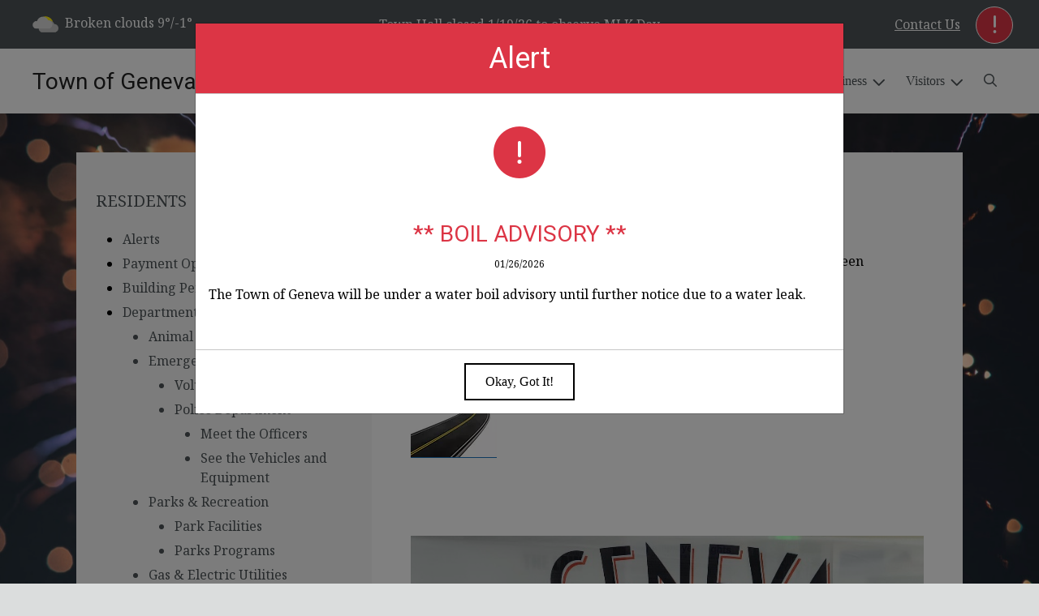

--- FILE ---
content_type: text/html; charset=UTF-8
request_url: https://townofgeneva.org/roads-and-transport
body_size: 10018
content:
<!DOCTYPE html>

<html lang="en" class=" has-active-alert  has-sitewide-notice ">

<head>
<meta http-equiv="Content-Type" content="text/html; charset=utf-8">
<meta name="robots" content="all">
<meta name="viewport" content="width=device-width, initial-scale=1, shrink-to-fit=no">


    <meta name="robots" content="all">
    
<meta property="og:image" content="https://townofgeneva.org/imgD/muni_social.jpg">
<meta name="twitter:card" content="summary_large_image">
<meta name="twitter:image" content="https://townofgeneva.org/imgD/muni_social.jpg">

<link rel="canonical" href="https://townofgeneva.org/roads-and-transport">

<meta name="keywords" content="Town of Geneva, Geneva IN">
<meta name="description" content="Welcome to the Official Website of Town of Geneva in Geneva, IN!">
<meta property="og:description" content="Welcome to the Official Website of Town of Geneva in Geneva, IN!">
<title>Roads and Transport | Town of Geneva  Indiana</title>
<meta property="og:title" content="Roads and Transport | Town of Geneva  Indiana">
<meta property="og:site_name" content="Town of Geneva  Indiana">


<link rel="shortcut icon" href="/images/favicon.ico">
<!--<script src="https://kit.fontawesome.com/cb6963841b.js" crossorigin="anonymous"></script>-->



    <link href="/2021_assets/themes/css/sleek.css?v=1765066841" rel="stylesheet">
    
        <style>
        @media (min-width: 768px) {
            body { 
                background-image: url(/images/backgrounds/Holiday_fireworks_1400_x_900.jpg);
                background-attachment: fixed;
                background-position:top center;
                background-size: cover;
            }
        }
        </style>
    <link rel="preconnect" href="https://fonts.gstatic.com">
<link href="https://fonts.googleapis.com/css2?family=Noto+Serif:ital,wght@0,400;0,700;1,400;1,700&family=Roboto:ital,wght@0,400;0,700;1,400;1,700&display=swap" rel="stylesheet">
<link href="/2021_assets/themes/css/typography_roboto_notoserif.css" rel="stylesheet">

<meta name="google-translate-customization" content="901b67349773adc7-6ebe3646a2b1f271-g72f83e31d94102b1-17">
    <link rel="stylesheet" href="https://cdn.jsdelivr.net/gh/orestbida/cookieconsent@3.1.0/dist/cookieconsent.css">
    <script src="https://cdn.jsdelivr.net/gh/orestbida/cookieconsent@3.1.0/dist/cookieconsent.umd.js"></script>
    <script>
    const CAT_NECESSARY = "necessary";
    const CAT_ANALYTICS = "analytics";
    const CAT_FUNCTIONALITY = "functionality";
    const CAT_SECURITY = "security";

    const SERVICE_ANALYTICS_STORAGE = 'analytics_storage'
    const SERVICE_FUNCTIONALITY_STORAGE = 'functionality_storage'
    const SERVICE_PERSONALIZATION_STORAGE = 'personalization_storage'
    const SERVICE_SECURITY_STORAGE = 'security_storage'

    // Define dataLayer and the gtag function.
    window.dataLayer = window.dataLayer || [];
    function gtag(){dataLayer.push(arguments);}

    // Set default consent to 'denied' (this should happen before changing any other dataLayer)
    gtag('consent', 'default', {
        [SERVICE_ANALYTICS_STORAGE]: 'denied',
        [SERVICE_FUNCTIONALITY_STORAGE]: 'denied',
        [SERVICE_PERSONALIZATION_STORAGE]: 'denied',
        [SERVICE_SECURITY_STORAGE]: 'denied',
    });
    </script><style>
    .img-responsive, .img-fluid {
        display: inline-block;
        max-width: 100%;
        height: auto;
    }
        tbody, td, tfoot, th, thead, tr {
        border-color: inherit;
        border-style: inherit;
        border-width: inherit;
    }
        .responsive-video {
        position: relative;
        height: 0;
        padding-top: 56.25%;
    }
    .responsive-video iframe {
        position: absolute;
        top: 0;
        left: 0;
        width: 100%;
        height: 100%;
    }
        .carousel-item a.slide-link {
        display: block;
        width: 100%;
        height: 100%;
        position: absolute;
        left: 0;
        top: 0;
        z-index: 10;
    }
        .folder-list a {
        text-decoration: none;
    }
    .folder-list a:hover {
        text-decoration: underline;
    }
</style>
</head>
<body class="">
<img src="https://townofgeneva.org/imgD/muni_social.jpg" alt="" aria-hidden="true" style="display: none;">



<header role="banner" id="site_header" class="navbar-light">
    <a href="#site_main" class="skip btn btn-white visually-hidden-focusable">Skip to main content</a>
    <div class="eyebrow bg-primary text-white">
        <div class="container-fluid">

            
            <button type="button" class="btn btn-danger btn-alerts" data-bs-toggle="modal" data-bs-target="#modal_alerts">
                <span class="visually-hidden">View Alerts</span><span class="fas fa-exclamation" aria-hidden="true"></span>
            </button>
    
            <div class="row d-flex justify-content-between align-items-center">
                
    <div class="col-12 col-lg-6 order-lg-2 text-center eyebrow-content eyebrow-notice">
        <p>Town Hall closed 1/19/26 to observe MLK Day</p>
    </div>
                    <div class="col col-lg-3 order-3 text-right eyebrow-content eyebrow-contact">
                    <a href="/contact-us">Contact Us</a>
                </div>
                <div class="col col-lg-3 order-2 order-lg-1 text-left eyebrow-content eyebrow-weather">
                    <!--Today: -->
<img src="/imgD/weatherbit_icons/c03d.png" aria-hidden="true" alt="" style="width:32px;" class="mr-1" />
<span class="d-none d-md-inline"><span class="visually-hidden">Today's weather: </span>Broken clouds</span>
9&deg;/-1&deg;                </div>
            </div>
        </div>
    </div>
    <div class="navbar navbar-expand-lg bg-white">
        <div class="container-fluid flex-lg-wrap">
            <div class="navbar-brand d-flex justify-content-start align-items-center">
                <a href="/home" class="brand-text font-family-heading text-28 text-gray-900 mr-2 mr-sm-4">Town of Geneva  Indiana</a>            </div>
            <button type="button" class="navbar-toggler collapsed" data-bs-toggle="collapse" data-bs-target="#nav_primary" aria-controls="nav_primary" aria-expanded="false" aria-label="Toggle navigation"></button>
            <nav class="collapse navbar-collapse ml-lg-auto" id="nav_primary" aria-label="Main">
                <ul class="navbar-nav ml-lg-auto">
<li class="nav-item"><a 
                        href="/" 
                        class="nav-link "
                        
                    >Home</a></li>
<li 
                       class="nav-item  dropdown "
                       
                    >

                        <a 
                            href="#" 
                            class="nav-link dropdown-toggle " 
                            id="nav_33569" 
                            role="button" 
                            data-bs-toggle="dropdown" 
                            aria-expanded="false"
                            
                        >Community</a>
<ul class="dropdown-menu" aria-labelledby="nav_33569">
<li 
                       class="nav-item "
                       
                    >
<a 
                            href="/history" 
                            class="nav-link " 
                            
                        >History</a>
<ul class="nested-menu">
<li class="nav-item"><a 
                        href="/pyle-building" 
                        class="nav-link "
                        
                    >Pyle Building</a></li>
<li class="nav-item"><a 
                        href="/shamrock-hotel-and-post-office" 
                        class="nav-link "
                        
                    >Shamrock Hotel and Post Office</a></li>
<li class="nav-item"><a 
                        href="/gene-stratton-porter-and-and-limberlost-cabin" 
                        class="nav-link "
                        
                    >Gene Stratton-Porter and & Limberlost Cabin</a></li>
<li class="nav-item"><a 
                        href="/ceylon-covered-bridge" 
                        class="nav-link "
                        
                    >Ceylon Covered Bridge</a></li>

</ul>
</li>
<li class="nav-item"><a 
                        href="/calendar-of-events" 
                        class="nav-link "
                        
                    >Calendar of Events</a></li>
<li class="nav-item"><a 
                        href="/community-center" 
                        class="nav-link "
                        
                    >Community Center</a></li>
<li class="nav-item"><a 
                        href="/library" 
                        class="nav-link "
                        
                    >Library</a></li>
<li class="nav-item"><a 
                        href="/medical-facilities" 
                        class="nav-link "
                        
                    >Medical Facilities</a></li>
<li class="nav-item"><a 
                        href="/recent-news" 
                        class="nav-link "
                        
                    >Recent News</a></li>
<li class="nav-item"><a 
                        href="/schools" 
                        class="nav-link "
                        
                    >Schools</a></li>
<li class="nav-item"><a 
                        href="/senior-citizen-center" 
                        class="nav-link "
                        
                    >Senior Citizen Center</a></li>
<li class="nav-item"><a 
                        href="/worship" 
                        class="nav-link "
                        
                    >Worship</a></li>

</ul>
</li>
<li 
                       class="nav-item  dropdown "
                       
                    >

                        <a 
                            href="#" 
                            class="nav-link dropdown-toggle " 
                            id="nav_33645" 
                            role="button" 
                            data-bs-toggle="dropdown" 
                            aria-expanded="false"
                            
                        >Government</a>
<ul class="dropdown-menu" aria-labelledby="nav_33645">
<li 
                       class="nav-item "
                       
                    >
<a 
                            href="/boards-and-commissions" 
                            class="nav-link " 
                            
                        >Boards & Commissions</a>
<ul class="nested-menu">
<li class="nav-item"><a 
                        href="/planning-and-zoning" 
                        class="nav-link "
                        
                    >Planning & Zoning</a></li>
<li class="nav-item"><a 
                        href="/park-board" 
                        class="nav-link "
                        
                    >Park Board</a></li>
<li class="nav-item"><a 
                        href="/well-head-protection" 
                        class="nav-link "
                        
                    >Well Head Protection</a></li>

</ul>
</li>
<li 
                       class="nav-item "
                       
                    >
<a 
                            href="/town-hall" 
                            class="nav-link " 
                            
                        >Town Hall</a>
<ul class="nested-menu">
<li class="nav-item"><a 
                        href="/workforce-manager" 
                        class="nav-link "
                        
                    >Workforce Manager</a></li>
<li class="nav-item"><a 
                        href="/clerk-treasurer" 
                        class="nav-link "
                        
                    >Clerk / Treasurer</a></li>
<li class="nav-item"><a 
                        href="/utilities-clerk" 
                        class="nav-link "
                        
                    >Utilities Clerk</a></li>

</ul>
</li>
<li 
                       class="nav-item "
                       
                    >
<a 
                            href="/code-compliance" 
                            class="nav-link " 
                            
                        >Code Compliance</a>
<ul class="nested-menu">
<li class="nav-item"><a 
                        href="/ordinances" 
                        class="nav-link "
                        
                    >Ordinances</a></li>
<li class="nav-item"><a 
                        href="/code-enforcement" 
                        class="nav-link "
                        
                    >Code Enforcement</a></li>

</ul>
</li>
<li 
                       class="nav-item "
                       
                    >
<a 
                            href="/court" 
                            class="nav-link " 
                            
                        >Court</a>
<ul class="nested-menu">
<li class="nav-item"><a 
                        href="/local-fines-and-ordinance-violations" 
                        class="nav-link "
                        
                    >Local Fines & Ordinance Violations</a></li>

</ul>
</li>
<li 
                       class="nav-item "
                       
                    >
<a 
                            href="/financial-reports-and-budgets" 
                            class="nav-link " 
                            
                        >Financial Reports & Budgets</a>
<ul class="nested-menu">
<li class="nav-item"><a 
                        href="/annual-budget" 
                        class="nav-link "
                        
                    >Annual Budget</a></li>
<li class="nav-item"><a 
                        href="/financial-reports-audits" 
                        class="nav-link "
                        
                    >Financial Reports/Audits</a></li>
<li class="nav-item"><a 
                        href="/financial-transparency" 
                        class="nav-link "
                        
                    >Financial Transparency</a></li>

</ul>
</li>
<li 
                       class="nav-item "
                       
                    >
<a 
                            href="/human-resources" 
                            class="nav-link " 
                            
                        >Human Resources</a>
<ul class="nested-menu">
<li class="nav-item"><a 
                        href="/application-process" 
                        class="nav-link "
                        
                    >Application Process</a></li>
<li class="nav-item"><a 
                        href="/benefits" 
                        class="nav-link "
                        
                    >Benefits</a></li>
<li class="nav-item"><a 
                        href="/employment-opportunities" 
                        class="nav-link "
                        
                    >Employment Opportunities</a></li>

</ul>
</li>
<li class="nav-item"><a 
                        href="/town-council" 
                        class="nav-link "
                        
                    >Town Council</a></li>
<li 
                       class="nav-item "
                       
                    >
<a 
                            href="/meeting-agendas-and-minutes" 
                            class="nav-link " 
                            
                        >Meeting Agendas & Minutes</a>
<ul class="nested-menu">
<li class="nav-item"><a 
                        href="/agendas" 
                        class="nav-link "
                        
                    >Agendas</a></li>
<li 
                       class="nav-item "
                       
                    >
<a 
                            href="/public-meetings" 
                            class="nav-link " 
                            
                        >Public Meetings</a>
<ul class="nested-menu">
<li class="nav-item"><a 
                        href="/town-council-1" 
                        class="nav-link "
                        
                    >Town Council</a></li>
<li class="nav-item"><a 
                        href="/nuisance-committee" 
                        class="nav-link "
                        
                    >Nuisance Committee</a></li>
<li class="nav-item"><a 
                        href="/planning-commission" 
                        class="nav-link "
                        
                    >Planning Commission</a></li>
<li class="nav-item"><a 
                        href="/redevelopment-commission" 
                        class="nav-link "
                        
                    >Redevelopment Commission</a></li>
<li class="nav-item"><a 
                        href="/geneva-bza" 
                        class="nav-link "
                        
                    >Geneva BZA</a></li>

</ul>
</li>

</ul>
</li>
<li 
                       class="nav-item "
                       
                    >
<a 
                            href="/open-records" 
                            class="nav-link " 
                            
                        >Open Records</a>
<ul class="nested-menu">
<li class="nav-item"><a 
                        href="/public-information-request" 
                        class="nav-link "
                        
                    >Public Information Request</a></li>

</ul>
</li>

</ul>
</li>
<li 
                       class="nav-item  dropdown  active"
                        title="contains current page link" 
                    >

                        <a 
                            href="#" 
                            class="nav-link dropdown-toggle " 
                            id="nav_33570" 
                            role="button" 
                            data-bs-toggle="dropdown" 
                            aria-expanded="false"
                            
                        >Residents</a>
<ul class="dropdown-menu" aria-labelledby="nav_33570">
<li class="nav-item"><a 
                        href="/alerts" 
                        class="nav-link "
                        
                    >Alerts</a></li>
<li class="nav-item"><a 
                        href="/payment-options" 
                        class="nav-link "
                        
                    >Payment Options</a></li>
<li class="nav-item"><a 
                        href="/building-permits-and-inspections" 
                        class="nav-link "
                        
                    >Building Permits & Inspections</a></li>
<li 
                       class="nav-item  active"
                       
                    >
<a 
                            href="/departments" 
                            class="nav-link " 
                            
                        >Departments</a>
<ul class="nested-menu">
<li class="nav-item"><a 
                        href="/animal-services" 
                        class="nav-link "
                        
                    >Animal Services</a></li>
<li 
                       class="nav-item "
                       
                    >
<a 
                            href="/emergency-services" 
                            class="nav-link " 
                            
                        >Emergency Services</a>
<ul class="nested-menu">
<li class="nav-item"><a 
                        href="/volunteer-fire-department" 
                        class="nav-link "
                        
                    >Volunteer Fire Department</a></li>
<li 
                       class="nav-item "
                       
                    >
<a 
                            href="/police-department" 
                            class="nav-link " 
                            
                        >Police Department</a>
<ul class="nested-menu">
<li class="nav-item"><a 
                        href="/meet-the-officers" 
                        class="nav-link "
                        
                    >Meet the Officers</a></li>
<li class="nav-item"><a 
                        href="/see-the-vehicles-and-equipment" 
                        class="nav-link "
                        
                    >See the Vehicles and Equipment</a></li>

</ul>
</li>

</ul>
</li>
<li 
                       class="nav-item "
                       
                    >
<a 
                            href="/parks-and-recreation" 
                            class="nav-link " 
                            
                        >Parks & Recreation</a>
<ul class="nested-menu">
<li class="nav-item"><a 
                        href="/park-facilities" 
                        class="nav-link "
                        
                    >Park Facilities</a></li>
<li class="nav-item"><a 
                        href="/parks-programs" 
                        class="nav-link "
                        
                    >Parks Programs</a></li>

</ul>
</li>
<li class="nav-item"><a 
                        href="/gas-and-electric-utilities" 
                        class="nav-link "
                        
                    >Gas & Electric Utilities</a></li>
<li class="nav-item"><a 
                        href="/sanitation-and-recycling" 
                        class="nav-link "
                        
                    >Sanitation & Recycling</a></li>
<li 
                       class="nav-item "
                       
                    >
<a 
                            href="/water-utilities" 
                            class="nav-link " 
                            
                        >Water Utilities</a>
<ul class="nested-menu">
<li class="nav-item"><a 
                        href="/meter-reading" 
                        class="nav-link "
                        
                    >Meter Reading</a></li>
<li class="nav-item"><a 
                        href="/water-rates-and-policies" 
                        class="nav-link "
                        
                    >Water Rates & Policies</a></li>
<li class="nav-item"><a 
                        href="/water-quality-report" 
                        class="nav-link "
                        
                    >Water Quality Report</a></li>

</ul>
</li>
<li 
                       class="nav-item "
                       
                    >
<a 
                            href="/waste-water-utilites" 
                            class="nav-link " 
                            
                        >Waste Water Utilites</a>
<ul class="nested-menu">
<li class="nav-item"><a 
                        href="/sewage-use-ordinance-and-storm-water-seperation" 
                        class="nav-link "
                        
                    >Sewage Use Ordinance & Storm Water Seperation</a></li>

</ul>
</li>
<li class="nav-item"><a 
                        href="/roads-and-transport" 
                        class="nav-link  active "
                        aria-current="page"
                    >Roads and Transport</a></li>

</ul>
</li>
<li class="nav-item"><a 
                        href="/faq" 
                        class="nav-link "
                        
                    >FAQ</a></li>
<li class="nav-item"><a 
                        href="/new-resident-resources" 
                        class="nav-link "
                        
                    >New Resident Resources</a></li>
<li class="nav-item"><a 
                        href="/frequently-called-numbers" 
                        class="nav-link "
                        
                    >Frequently Called Numbers</a></li>

</ul>
</li>
<li 
                       class="nav-item  dropdown "
                       
                    >

                        <a 
                            href="#" 
                            class="nav-link dropdown-toggle " 
                            id="nav_33596" 
                            role="button" 
                            data-bs-toggle="dropdown" 
                            aria-expanded="false"
                            
                        >Business</a>
<ul class="dropdown-menu" aria-labelledby="nav_33596">
<li class="nav-item"><a 
                        href="/business-licenses-and-permits" 
                        class="nav-link "
                        
                    >Business Licenses & Permits</a></li>
<li 
                       class="nav-item "
                       
                    >
<a 
                            href="/chamber-of-commerce" 
                            class="nav-link " 
                            
                        >Chamber of Commerce</a>
<ul class="nested-menu">
<li class="nav-item"><a 
                        href="/directors-and-members" 
                        class="nav-link "
                        
                    >Directors and Members</a></li>
<li class="nav-item"><a 
                        href="/programs-and-scholarships" 
                        class="nav-link "
                        
                    >Programs and Scholarships</a></li>

</ul>
</li>
<li class="nav-item"><a 
                        href="/community-development" 
                        class="nav-link "
                        
                    >Community Development</a></li>
<li class="nav-item"><a 
                        href="/economic-profile" 
                        class="nav-link "
                        
                    >Economic Profile</a></li>
<li class="nav-item"><a 
                        href="/planning-and-inspections" 
                        class="nav-link "
                        
                    >Planning & Inspections</a></li>

</ul>
</li>
<li 
                       class="nav-item  dropdown "
                       
                    >

                        <a 
                            href="#" 
                            class="nav-link dropdown-toggle " 
                            id="nav_33644" 
                            role="button" 
                            data-bs-toggle="dropdown" 
                            aria-expanded="false"
                            
                        >Visitors</a>
<ul class="dropdown-menu" aria-labelledby="nav_33644">
<li class="nav-item"><a 
                        href="/attractions" 
                        class="nav-link "
                        
                    >Attractions</a></li>
<li class="nav-item"><a 
                        href="/shopping-dining-and-lodging" 
                        class="nav-link "
                        
                    >Shopping, Dining & Lodging</a></li>
<li class="nav-item"><a 
                        href="/locations-and-directions" 
                        class="nav-link "
                        
                    >Locations & Directions</a></li>

</ul>
</li>

    <li class="nav-item dropdown dropdown-search">
        <a 
            href="#" 
            class="nav-link dropdown-toggle dropdown-toggle-search" 
            id="nav_search" 
            role="button" 
            data-bs-toggle="dropdown" 
            aria-expanded="false"
        ><span class="visually-hidden">Search</span><span class="far fa-search" aria-hidden="true"></span></a>
        <div class="dropdown-menu dropdown-menu-search" aria-labelledby="nav_search">

            <form action="/search" role="search" class="d-flex">
                <div class="form-floating">
                    <input type="text" value="" name="search_terms" id="search_terms" class="s form-control form-control-search" placeholder="Search this website &hellip;">
                    <label for="search_terms" class="text-gray-900">Search</label>
                </div>
                <button type="submit" class="btn btn-primary btn-search"><span class="visually-hidden">Submit</span><span class="far fa-search" aria-hidden="true"></span></button>
            </form>

        </div>
    </li>

</ul>
            </nav>
        </div>
    </div>
</header>



    <div id="page_content" class="container container-with-nav my-5">
        <div class="d-flex flex-column flex-lg-row align-items-stretch">
            <main role="main" id="site_main" class="col-lg-8 order-lg-2 bg-white invisible">
    <h1>Roads and Transport</h1>
<!-- Content Box (10001) --><div>Shaun Fosnaugh handles the street and maintenance issues and has been employed by the Town of Geneva for 10 years.</div>
<div>&nbsp;</div>
<h2><a href="https://www.indianamichiganpower.com/outages/report/StreetlightProblem.aspx"><button type="button">Report Street Lights Out</button></a></h2>
<pre><a href="http://indot.carsprogram.org/#roadReports?timeFrame=TODAY&amp;layers=allReports%2CroadReports%2CwinterDriving%2CweatherWarnings">INDOT Roadway Conditions</a></pre>
<p><a href="http://indot.carsprogram.org/#roadReports?timeFrame=TODAY&amp;layers=allReports%2CroadReports%2CwinterDriving%2CweatherWarnings"><img src="../images/images_mi/mi_224_Screen_Shot_2019-02-06_at_3.04.22_PM_1352902479_5335.png" alt="Roadway" /></a></p>
<p>&nbsp;</p>
<p>&nbsp;</p><!-- Images on Page (10003) --><div class="mb-5 text-center" id="image_single">
<img src="/images/images_mi/mi_224_SFosnaugh_1352902479_4735.jpg" alt="Streets and Maintenance" class="img-fluid mx-auto" />
<p class="image-caption">Shaun Fosnaugh</p>
</div>
            </main>
    
            <aside role="complementary" id="sidebar" class="col-lg-4 order-lg-1 bg-gray-100" aria-label="section navigation and additional information">
    
            <h2 id="comp_nav_header" class="font-family-base text-20 text-uppercase font-weight-normal">
                <span class="visually-hidden">Navigation for section</span> Residents
            </h2>
            <nav aria-labelledby="comp_nav_header">
    <ul class="sidebar-menu">
<li class="nav-item"><a href="/alerts" >Alerts</a>
</li>
<li class="nav-item"><a href="/payment-options" >Payment Options</a>
</li>
<li class="nav-item"><a href="/building-permits-and-inspections" >Building Permits & Inspections</a>
</li>
<li class="nav-item"><a href="/departments" >Departments</a>
<ul class="nested-menu">
<li class="nav-item"><a href="/animal-services" >Animal Services</a>
</li>
<li class="nav-item"><a href="/emergency-services" >Emergency Services</a>
<ul class="nested-menu">
<li class="nav-item"><a href="/volunteer-fire-department" >Volunteer Fire Department</a>
</li>
<li class="nav-item"><a href="/police-department" >Police Department</a>
<ul class="nested-menu">
<li class="nav-item"><a href="/meet-the-officers" >Meet the Officers</a>
</li>
<li class="nav-item"><a href="/see-the-vehicles-and-equipment" >See the Vehicles and Equipment</a>
</li>
</ul>
</li>
</ul>
</li>
<li class="nav-item"><a href="/parks-and-recreation" >Parks & Recreation</a>
<ul class="nested-menu">
<li class="nav-item"><a href="/park-facilities" >Park Facilities</a>
</li>
<li class="nav-item"><a href="/parks-programs" >Parks Programs</a>
</li>
</ul>
</li>
<li class="nav-item"><a href="/gas-and-electric-utilities" >Gas & Electric Utilities</a>
</li>
<li class="nav-item"><a href="/sanitation-and-recycling" >Sanitation & Recycling</a>
</li>
<li class="nav-item"><a href="/water-utilities" >Water Utilities</a>
<ul class="nested-menu">
<li class="nav-item"><a href="/meter-reading" >Meter Reading</a>
</li>
<li class="nav-item"><a href="/water-rates-and-policies" >Water Rates & Policies</a>
</li>
<li class="nav-item"><a href="/water-quality-report" >Water Quality Report</a>
</li>
</ul>
</li>
<li class="nav-item"><a href="/waste-water-utilites" >Waste Water Utilites</a>
<ul class="nested-menu">
<li class="nav-item"><a href="/sewage-use-ordinance-and-storm-water-seperation" >Sewage Use Ordinance & Storm Water Seperation</a>
</li>
</ul>
</li>
<li class="nav-item"><a href="/roads-and-transport"  class="active" aria-current="page">Roads and Transport</a>
</li>
</ul>
</li>
<li class="nav-item"><a href="/faq" >FAQ</a>
</li>
<li class="nav-item"><a href="/new-resident-resources" >New Resident Resources</a>
</li>
<li class="nav-item"><a href="/frequently-called-numbers" >Frequently Called Numbers</a>
</li>
</ul>
</nav>


    <div id="slideshow_promos" class="carousel slide mt-5 carousel-pausible" data-bs-ride="carousel" data-bs-pause="false" data-bs-interval="5000">
        <div class="carousel-inner-promo carousel-inner">
<div class="carousel-item text-center promo active">
    <a href="/animal-services" aria-label="Support Local Animal Shelter"  class="d-block mb-3"><img class="d-block w-100" src="/images/promos_mi/mi_2_Puppydogcompressedpromostock.jpg" alt=""></a>
    
    <div class="carousel-item-text">
        <h2 class="text-18 font-family-base font-weight-bold mb-3">Support Local Animal Shelter</h2>
        <p>Looking for a furry friend to become a part of your family? Consider adopting a dog or cat from your local animal shelter. An adopted pet will provide unconditional love and companionship to all.</p>
    </div>
    
</div>

<div class="carousel-item text-center promo">
    <a href="/water-rates-and-policies" aria-label="Conserve Water"  class="d-block mb-3"><img class="d-block w-100" src="/images/promos_mi/mi_2_promo-water1.jpg" alt=""></a>
    
    <div class="carousel-item-text">
        <h2 class="text-18 font-family-base font-weight-bold mb-3">Conserve Water</h2>
        <p>It's our most precious natural resource.&nbsp; Every drop counts...</p>
    </div>
    
</div>

<div class="carousel-item text-center promo">
    <a href="/chamber-of-commerce" aria-label="Shop Local"  class="d-block mb-3"><img class="d-block w-100" src="/images/promos_mi/mi_2_farmersmarketfoodprototype.jpg" alt=""></a>
    
    <div class="carousel-item-text">
        <h2 class="text-18 font-family-base font-weight-bold mb-3">Shop Local</h2>
        <p class="p1">Whether it is a local farmer's market or main street shops, shopping local sustains our community and supports local merchants.&nbsp; A win-win for all!</p>
    </div>
    
</div>

<div class="carousel-item text-center promo">
    <a href="https://www.facebook.com/profile.php?id=100092588723186" aria-label="Geneva Town Hall" target="_blank" rel="noopener noreferrer" class="d-block mb-3"><img class="d-block w-100" src="/images/promos_mi/mi_224_mi_224_Pyle_Building_now_1352902479_7147.jpg" alt="Geneva Town Hall"></a>
    
    <div class="carousel-item-text">
        <h2 class="text-18 font-family-base font-weight-bold mb-3">Geneva Town Hall</h2>
        
    </div>
    
</div>
</div><div class="carousel-indicators">
<button type="button" data-bs-target="#slideshow_promos" aria-current="true" data-bs-slide-to="0" class="active">
    <span class="visually-hidden">Slide1</span>
</button>

<button type="button" data-bs-target="#slideshow_promos"  data-bs-slide-to="1" >
    <span class="visually-hidden">Slide2</span>
</button>

<button type="button" data-bs-target="#slideshow_promos"  data-bs-slide-to="2" >
    <span class="visually-hidden">Slide3</span>
</button>

<button type="button" data-bs-target="#slideshow_promos"  data-bs-slide-to="3" >
    <span class="visually-hidden">Slide4</span>
</button>
</div>
<button class="btn btn-black btn-control" data-c-play="true" >
    <i class="btn-control-icon fa-solid fa-pause"><span class="btn-control-text visually-hidden">Pause Slideshow</span></i> 
</button>
    </div>        
            </aside>
    </div>
</div>

    
<section role="region" id="section_subscribe" class="callout-subscribe my-5" aria-labelledby="section_subscribe_header">
    <div class="container">
        <div class="card">
            <div class="card-body text-center text-white">
                <h2 id="section_subscribe_header" class="text-white">Stay Informed</h2>
                <p>Subscribe to receive news and alerts via email and SMS.</p>
                <p><a href="subscribe" class="btn btn-outline-white">Subscribe</a></p>
                <p><a href="unsubscribe" class="link-white small">Unsubscribe</a></p>
            </div>
        </div>
    </div>
</section>
    <footer role="contentinfo" id="site_footer" class="">
    <div class="footer-section-1">
        <div class="container-fluid d-flex flex-column flex-md-row justify-content-between align-items-start">
            <div class="footer-column footer-muni-info text-center">
                <!-- this needs a field for a footer version of the logo - colors may need to be reversed compared to header -->
                                <div class="google-translate">
        <div class="d-flex flex-column justify-content-center align-items-center gap-2">
            <a href="http://translate.google.com/"><img src="/images/google-translate-white.svg" alt="Translated by Google"></a>
            <select name="language" id="google_translate_languages" class="notranslate form-select form-select-sm w-auto mw-100" aria-label="Choose Language"><option value="" selected="selected">Choose Language...</option><option value="en" >English</option><option value="af" >Afrikaans</option><option value="sq" >Albanian</option><option value="am" >Amharic</option><option value="ar" >Arabic</option><option value="hy" >Armenian</option><option value="az" >Azerbaijani</option><option value="eu" >Basque</option><option value="be" >Belarusian</option><option value="bn" >Bengali</option><option value="bs" >Bosnian</option><option value="bg" >Bulgarian</option><option value="ca" >Catalan</option><option value="ceb" >Cebuano</option><option value="ny" >Chichewa</option><option value="zh-CN" >Chinese (Simplified)</option><option value="zh-TW" >Chinese (Traditional)</option><option value="co" >Corsican</option><option value="hr" >Croatian</option><option value="cs" >Czech</option><option value="da" >Danish</option><option value="nl" >Dutch</option><option value="eo" >Esperanto</option><option value="et" >Estonian</option><option value="tl" >Filipino</option><option value="fi" >Finnish</option><option value="fr" >French</option><option value="fy" >Frisian</option><option value="gl" >Galician</option><option value="ka" >Georgian</option><option value="de" >German</option><option value="el" >Greek</option><option value="gu" >Gujarati</option><option value="ht" >Haitian Creole</option><option value="ha" >Hausa</option><option value="haw" >Hawaiian</option><option value="he" >Hebrew</option><option value="hi" >Hindi</option><option value="hmn" >Hmong</option><option value="hu" >Hungarian</option><option value="is" >Icelandic</option><option value="ig" >Igbo</option><option value="id" >Indonesian</option><option value="ga" >Irish</option><option value="it" >Italian</option><option value="ja" >Japanese</option><option value="jw" >Javanese</option><option value="kn" >Kannada</option><option value="kk" >Kazakh</option><option value="km" >Khmer</option><option value="rw" >Kinyarwanda</option><option value="ko" >Korean</option><option value="ku" >Kurdish (Kurmanji)</option><option value="ky" >Kyrgyz</option><option value="lo" >Lao</option><option value="la" >Latin</option><option value="lv" >Latvian</option><option value="lt" >Lithuanian</option><option value="lb" >Luxembourgish</option><option value="mk" >Macedonian</option><option value="mg" >Malagasy</option><option value="ms" >Malay</option><option value="ml" >Malayalam</option><option value="mt" >Maltese</option><option value="mi" >Maori</option><option value="mr" >Marathi</option><option value="mn" >Mongolian</option><option value="my" >Myanmar (Burmese)</option><option value="ne" >Nepali</option><option value="no" >Norwegian</option><option value="or" >Odia (Oriya)</option><option value="ps" >Pashto</option><option value="fa" >Persian</option><option value="pl" >Polish</option><option value="pt" >Portuguese</option><option value="pa" >Punjabi</option><option value="ro" >Romanian</option><option value="ru" >Russian</option><option value="sm" >Samoan</option><option value="gd" >Scots Gaelic</option><option value="sr" >Serbian</option><option value="st" >Sesotho</option><option value="sn" >Shona</option><option value="sd" >Sindhi</option><option value="si" >Sinhala</option><option value="sk" >Slovak</option><option value="sl" >Slovenian</option><option value="so" >Somali</option><option value="es" >Spanish</option><option value="su" >Sundanese</option><option value="sw" >Swahili</option><option value="sv" >Swedish</option><option value="tg" >Tajik</option><option value="ta" >Tamil</option><option value="tt" >Tatar</option><option value="te" >Telugu</option><option value="th" >Thai</option><option value="tr" >Turkish</option><option value="tk" >Turkmen</option><option value="uk" >Ukrainian</option><option value="ur" >Urdu</option><option value="ug" >Uyghur</option><option value="uz" >Uzbek</option><option value="vi" >Vietnamese</option><option value="cy" >Welsh</option><option value="xh" >Xhosa</option><option value="yi" >Yiddish</option><option value="yo" >Yoruba</option><option value="zu" >Zulu</option></select>
            <button type="button" class="text-center btn btn-sm btn-translate border" onclick="setLanguage()">Translate</button>
        </div>
        </div>
            </div>
            <div class="footer-column footer-quick-links">
                                    <h2 class="mb-4 text-white text-20 text-base text-uppercase">Quick Links</h2>
                    <div class="footer-nav-icons">
<a href="payment-options"  class="footer-nav-item"><span class="icon far fa-credit-card mr-2" aria-hidden="true"></span>Payment Options</a>

<a href="contact-us"  class="footer-nav-item"><span class="icon far fa-hand-paper mr-2" aria-hidden="true"></span>Report a Problem</a>

<a href="subscribe"  class="footer-nav-item"><span class="icon far fa-pen mr-2" aria-hidden="true"></span>Subscribe</a>

<a href="faq"  class="footer-nav-item"><span class="icon far fa-question-circle mr-2" aria-hidden="true"></span>FAQ</a>

<a href="new-resident-resources"  class="footer-nav-item"><span class="icon far fa-home mr-2" aria-hidden="true"></span>New Residents</a>
                    </div>            </div>
            <div class="footer-column footer-interest-links">
                <!--
                <h2 class="mb-4 text-white text-20 text-base text-uppercase">Sites of Interest</h2>
                <div class="footer-nav-icons">
                -->
                <h2 class="mb-4 text-white text-20 text-base text-uppercase">Sites of Interest</h2>
                    <div class="footer-nav-icons">
<a href="https://indot.carsprogram.org/#roadReports?timeFrame=TODAY&layers=roadReports%2CweatherWarnings%2Cflooding" class="footer-nav-item" target="_blank" rel="noopener noreferrer" aria-label="(opens in new window)">
    <span class="icon fa-solid fa-up-right-from-square mr-2" aria-hidden="true"></span>
    INDOT Highway Conditions
</a>

<a href="https://wateruseitwisely.com" class="footer-nav-item" target="_blank" rel="noopener noreferrer" aria-label="(opens in new window)">
    <span class="icon fa-solid fa-up-right-from-square mr-2" aria-hidden="true"></span>
    Water Conservation
</a>

<a href="https://www.usps.com/" class="footer-nav-item" target="_blank" rel="noopener noreferrer" aria-label="(opens in new window)">
    <span class="icon fa-solid fa-up-right-from-square mr-2" aria-hidden="true"></span>
    US Postal Service
</a>

<a href="https://www.wane.com/weather/closings-and-delays" class="footer-nav-item" target="_blank" rel="noopener noreferrer" aria-label="(opens in new window)">
    <span class="icon fa-solid fa-up-right-from-square mr-2" aria-hidden="true"></span>
    School Closings and Delays
</a>

<a href="https://www.in.gov/dhs/traveladvisory/" class="footer-nav-item" target="_blank" rel="noopener noreferrer" aria-label="(opens in new window)">
    <span class="icon fa-solid fa-up-right-from-square mr-2" aria-hidden="true"></span>
    Travel Advisory
</a>

<a href="https://www.co.adams.in.us/" class="footer-nav-item" target="_blank" rel="noopener noreferrer" aria-label="(opens in new window)">
    <span class="icon fa-solid fa-up-right-from-square mr-2" aria-hidden="true"></span>
    Adams County Government
</a>

<a href="https://www.weather.gov/iwx/" class="footer-nav-item" target="_blank" rel="noopener noreferrer" aria-label="(opens in new window)">
    <span class="icon fa-solid fa-up-right-from-square mr-2" aria-hidden="true"></span>
    National Weather Service - Northern Indiana
</a>
</div>                <!--
                </div>
                -->
            </div>
            <div class="footer-column footer-contacts">
                <h2 class="mb-4 text-white text-20 text-base text-uppercase">Contacts</h2>
                <div class="footer-nav-icons">
                    <div class="footer-nav-item">
                        <span class="icon fas fa-map-marker-alt mr-2" aria-hidden="true"></span>
                        Town of Geneva<br>411 E. Line St.<br>Geneva, IN 46740                    </div>
                    <div class="footer-nav-item">
                        <span class="icon fas fa-phone mr-2" aria-hidden="true"></span>
                        (260) 368-7251<br>Geneva Town Hall: (260) 368-7251<br>Geneva Police Department: (260) 368-7077<br>                    </div>
                    <a href="/contact-us" class="footer-nav-item"><span class="icon fas fa-envelope mr-2" aria-hidden="true"></span>Contact Us</a>
                    <a href="https://www.facebook.com/profile.php?id=100092588723186" class="footer-nav-item"><span class="icon fab fa-facebook mr-2" aria-hidden="true"></span>Facebook</a><a href="https://www.youtube.com/@GenevaINTownHall" class="footer-nav-item"><span class="icon fab fa-youtube mr-2" aria-hidden="true"></span>YouTube</a>                </div>
                            </div>
        </div>
    </div>
    <div class="footer-section-2">
        <div class="container-fluid d-flex flex-column flex-md-row justify-content-md-between align-items-center align-items-md-start">
            <div class="footer-legal text-center text-md-left small">
                ©2026 All rights reserved.
                <ul class="list-inline">
                    
                    <li class="list-inline-item"><a href="/terms.html">Terms of Use</a></li>
                    <li class="list-inline-item"><a href="/privacy.html">Privacy Policy</a></li>
                    <li class="list-inline-item"><a href="/accessibility.html">Accessibility</a></li>
                                    </ul>
            </div>
            <div class="footer-user text-center text-md-right small">
                Powered by <a href="https://www.municipalimpact.com/">MunicipalImpact.com</a><br>
                <a href="https://clients.municipalimpact.com/client/?e=6f9a89d2b16a04a3e84592121cbde37a">Admin</a>
            </div>
        </div>
    </div>
</footer>


<!-- Alerts Modal -->

<div 
	id="modal_alert_automatic" 
	class="modal fade" 
	tabindex="-1" 
	aria-labelledby="alerts_label_24968" 
	aria-hidden="true"
	data-alert-id="24968"
>
    <div class="modal-dialog modal-lg">
        <div class="modal-content modal-warning">
            <div class="modal-header justify-content-center bg-red text-white">
                <h2 id="alerts_label_24968" class="modal-title text-white">Alert</h2>
            </div>
            <div class="modal-body">
                <div class="my-4 text-center text-32">
                    <span class="fa-stack" style="vertical-align: top;">
                      <i class="fas fa-circle fa-stack-2x text-red"></i>
                      <i class="fas fa-exclamation fa-stack-1x fa-inverse"></i>
                    </span>
                </div>
				<div class="alerts-item py-4 text-center">
					<h3><a href="/alerts">** BOIL ADVISORY  **</a></h3>
    				<p class="small text-center"><span class="date time published">01/26/2026</span></p>
    				<p style="text-align: left;">The Town of Geneva will be under a water boil advisory until further notice due to a water leak.</p>
				</div>
            </div>
            <div class="modal-footer justify-content-center">
                <button type="button" class="btn btn-white border-black" data-bs-dismiss="modal">Okay, Got It!</button>
            </div>
        </div>
    </div>
</div>
<div
	id="modal_alerts"
	class="modal fade"
	tabindex="-1"
	aria-labelledby="alerts_label"
	aria-hidden="true"
>
    <div class="modal-dialog modal-lg" role="document">
        <div class="modal-content modal-warning">
            <div class="modal-header justify-content-center bg-red text-white">
                <h2 id="alerts_label" class="modal-title text-white">Alerts</h2>
                <button type="button" class="btn-close" data-bs-dismiss="modal" aria-label="Close"></button>
            </div>
            <div class="modal-body">
                <div class="my-4 text-center text-32">
                    <span class="fa-stack" style="vertical-align: top;">
                      <i class="fas fa-circle fa-stack-2x text-red"></i>
                      <i class="fas fa-exclamation fa-stack-1x fa-inverse"></i>
                    </span>
                </div>
                
<div class="alerts-item py-4 text-center">
    <h3><a href="/alerts">** BOIL ADVISORY  **</a></h3>
    <p class="small"><span class="date time published">01/26/2026</span></p>
    <p style="text-align: left;">The Town of Geneva will be under a water boil advisory until further notice due to a water leak.</p>
</div>

<div class="alerts-item py-4 text-center">
    <h3><a href="/alerts">Water Leak</a></h3>
    <p class="small"><span class="date time published">01/26/2026</span></p>
    <p>The water has been turned back on. Please allow time for the pressure to build back up. You may notice discolored water.</p>
</div>

<div class="alerts-item py-4 text-center">
    <h3><a href="/alerts">Water Leak</a></h3>
    <p class="small"><span class="date time published">01/26/2026</span></p>
    <p style="text-align: justify;">No ETA on when the water leak will be repaired.&nbsp; You may experience low or no water pressure and discolored water. Please do not call 911 or police dispatch unless you are experiencing an emergency.&nbsp;</p>
</div>

<div class="alerts-item py-4 text-center">
    <h3><a href="/alerts">Town Hall Closure</a></h3>
    <p class="small"><span class="date time published">01/26/2026</span></p>
    <p>Due to inclement weather, the Geneva Town Hall will be closed today, January 26th.</p>
</div>

<div class="alerts-item py-4 text-center">
    <h3><a href="/alerts">Water Leak</a></h3>
    <p class="small"><span class="date time published">01/26/2026</span></p>
    <p style="text-align: right;">The Town of Geneva is currently working a water leak in the area of Butcher &amp; Washington streets. Watch for water and utility crews in the area.</p>
</div>
            </div>
            <div class="modal-footer justify-content-center">
                <button type="button" class="btn btn-white border-black" data-bs-dismiss="modal">Okay, Got It!</button>
            </div>
        </div>
    </div>
</div>




<!-- SUPPORTING JS/CSS -->
<script src="https://code.jquery.com/jquery-3.7.1.js"></script>
<!-- API_key: AIzaSyALQWDk-yc0SvBd0BDBTXB5VUx2VaJhPx8 --><script src="https://maps.googleapis.com/maps/api/js?key=AIzaSyALQWDk-yc0SvBd0BDBTXB5VUx2VaJhPx8"></script>

<!-- FAC(default) -->
<!-- Google tag (gtag.js) -->
<script async src="https://www.googletagmanager.com/gtag/js?id=G-5YXZ3020L5"></script>
<script>
  window.dataLayer = window.dataLayer || [];
  function gtag(){dataLayer.push(arguments);}
  gtag('js', new Date());

  gtag('config', 'G-5YXZ3020L5');
</script>    <script>
    var cookieConsentConfig = {
        language: {
            default: 'en',
            translations: {
                en: {
                    consentModal: {
                        title: 'This site uses cookies',
                    }
                }
            }
        },
        disablePageInteraction: true
    }
    </script>
    <script src="/js/cookie_consent.js?v=20260126"></script>
<script src="https://cdn.jsdelivr.net/npm/jquery-validation@1.19.5/dist/jquery.validate.min.js"></script>
<script src="/js/public_mi.js?date=20260126185212"></script>
<script src="/js/translate.js?v=2"></script>
<script src="/2021_assets/themes/js/vendor/bootstrap.bundle.min.js"></script>




</body>
</html>
